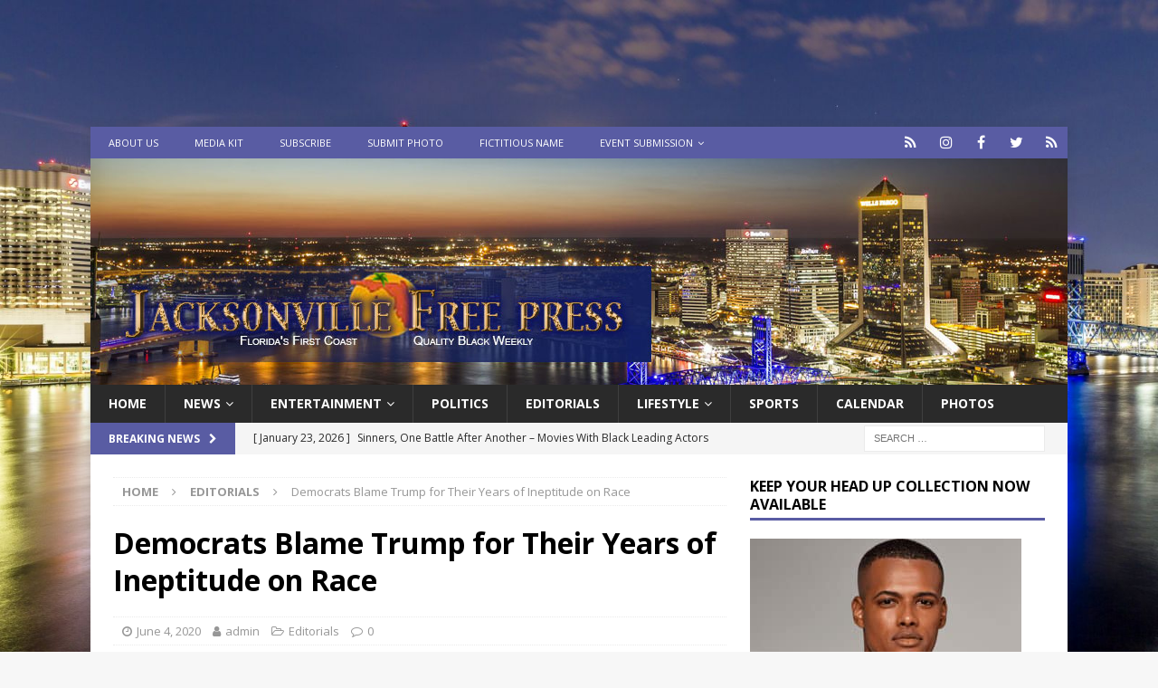

--- FILE ---
content_type: text/javascript
request_url: https://jacksonvillefreepress.com/wp-content/plugins/eventprime-event-calendar-management/public/js/ep-common-script.js?ver=4.2.8.0
body_size: 2883
content:
jQuery( function( $ ) {
    $( document ).ready( function() {
        $('.thumbnail').on('click', function () {
            var clicked = $(this);
            var newSelection = clicked.data('image_url');
            //var $img = $('.primary').css("background-image", "url(" + newSelection + ")");
            var $img = $('.primary').attr('src', "" + newSelection + "");
            clicked.parent().find('.thumbnail').removeClass('selected');
            clicked.addClass('selected');
            $('.primary').empty().append($img.hide().fadeIn('slow'));
        });
        
        /*-- Theme Color Global--*/  
        // set dominent color for nice theme
        
        $(".emagic").prepend("<a>");
        var epColorRgbValue = $('.emagic, #primary.content-area .entry-content, .entry-content .emagic').find('a').css('color');
    
        /*-- Theme Color Global--*/ 
        var epColorRgb = epColorRgbValue;
        var avoid = "rgb";
        if( epColorRgb ) {
            var eprgbRemover = epColorRgb.replace(avoid, '');
            var emColor = eprgbRemover.substring(eprgbRemover.indexOf('(') + 1, eprgbRemover.indexOf(')'));
            $(':root').css('--themeColor', emColor );
        }

        let ep_font_size = eventprime_obj.global_settings.ep_frontend_font_size;
        if( !ep_font_size ) {
            ep_font_size = 14;
        }
        $(':root').css('--themefontsize', ep_font_size + 'px' );
        
        //Adding class on body in case EP content
        if ($('.emagic').length) {
            $('html').addClass('ep-embed-responsive');
        }
        
        //Adding class incase event list right col is small
        var epEventListwidth = $(".ep-box-list-right-col").width();
        
        if(epEventListwidth < 210){
            $(".ep-box-list-right-col .ep-event-list-view-action").addClass("ep-column-small");
        }

        // set dark mode
        if( eventprime_obj.global_settings.enable_dark_mode == 1 ) {
            $( 'body' ).addClass( 'ep-dark-mode-enabled' );
        }
        
    });
    
    $(function() {
        //----- OPEN
        $('[ep-modal-open]').on('click', function(e)  {
            var targeted_popup_class = jQuery(this).attr('ep-modal-open');
            $('[ep-modal="' + targeted_popup_class + '"]').fadeIn(100);
            $('body').addClass('ep-modal-open-body');
            e.preventDefault();
        });
    
        //----- CLOSE
        $('[ep-modal-close]').on('click', function(e)  {
            var targeted_popup_class = jQuery(this).attr('ep-modal-close');
            $('[ep-modal="' + targeted_popup_class + '"]').fadeOut(200);
            $('body').removeClass('ep-modal-open-body');
            e.preventDefault();
        });
    });

    // add event to wishlist
    $( document ).on( 'click', '.ep_event_wishlist_action', function() {
        if( $( '.ep-event-loader' ).length > 0 ) {
            $( '.ep-event-loader' ).show();
        }
        let event_id = $( this ).data( 'event_id' );
        var remove_row_id = $( this ).attr( 'data-remove_row' );
        if( event_id ) {
            let data = { 
                action   : 'ep_event_wishlist_action', 
                security : eventprime_obj.event_wishlist_nonce,
                event_id : event_id
            };
            $.ajax({
                type        : "POST",
                url         : eventprime_obj.ajaxurl,
                data        : data,
                success     : function( response ) {
                    if( $( '.ep-event-loader' ).length > 0 ) {
                        $( '.ep-event-loader' ).hide();
                    }
                    if( response.success == true ) {
                        show_toast( 'success', response.data.message );
                        // add, remove color
                        if( response.data.action == 'add' ) {
                            $( '#ep_event_wishlist_action_' + event_id + ' .ep-handle-fav' ).text( 'favorite' );
                            $( '#ep_event_wishlist_action_' + event_id + ' .ep-handle-fav' ).addClass( 'ep-text-danger' );
                        } else{
                            $( '#ep_event_wishlist_action_' + event_id + ' .ep-handle-fav' ).text( 'favorite_border' );
                            $( '#ep_event_wishlist_action_' + event_id + ' .ep-handle-fav' ).removeClass( 'ep-text-danger' );
                        }
                        $( '#ep_event_wishlist_action_' + event_id ).attr( 'title', response.data.title );
                        
                        // remove block of user profile
                        if( remove_row_id ) {
                            $( '#' + remove_row_id ).remove();
                        }
                        // update count
                        if( $( '#ep_wishlist_event_count' ).length > 0 ) {
                            let eve_count = $( '#ep_wishlist_event_count' ).text();
                            --eve_count;
                            $( '#ep_wishlist_event_count' ).text( eve_count );
                        }
                    } else{
                        show_toast( 'error', response.data.error );
                    }
                }
            });
        }
    });

    // ical export
    $( document ).on( 'click', '#ep_event_ical_export', function(event) {
         event.preventDefault(); // Prevents the link from navigating
        let event_id = $( this ).attr( 'data-event_id' );
        //console.log(event_id);
        if( event_id ) {
            if( window.location.search ) {
                window.location = window.location.href + '&event='+event_id+'&download=ical';
            } else{
                window.location = window.location.href + '?event='+event_id+'&download=ical';
            }
        }
    });

    // image scaling
    $( document ).on( 'mouseover', '.ep-upcoming-box-card-item', function() {
        $( this ).addClass( 'ep-shadow' );
        $( this ).find( '.ep-upcoming-box-card-thumb img' ).css( 'transform', 'scale(1.1,1.1)' );
    });

    $( document ).on( 'mouseout', '.ep-upcoming-box-card-item', function() {
        $( this ).removeClass( 'ep-shadow' );
        $( this ).find( '.ep-upcoming-box-card-thumb img' ).css("transform", "scale(1,1)");
    });

    // Tabmenu 
    $( document ).on( 'click', '.ep-tab-item a', function(){
        $( '.ep-tab-item a' ).removeClass( 'ep-tab-active' );
        $(this).addClass('ep-tab-active');
        var tagid = $(this).data('tag');
        $( '.ep-tab-content' ).removeClass( 'active' ).addClass( 'ep-item-hide' );
        $( '#'+tagid ).addClass( 'active' ).removeClass( 'ep-item-hide' );
    });  
    // Tabmenu End
    
    //Sub Tab Menu
    // Tabmenu 
    $( document ).on( 'click', '.ep-profile-events-tabs a', function(){
        $( '.ep-profile-events-tabs a' ).removeClass( 'ep-tab-active' );
        $(this).addClass('ep-tab-active');
        var tagid = $(this).data('tag');
        $( '.ep-profile-event-tabs-content' ).addClass( 'ep-item-hide' );
        $( '#'+tagid).removeClass( 'ep-item-hide' );
    });  
    // Tabmenu End
    
});
    
/**
 * Format price with currency position.
 * @param {int|float} price 
 * @param {string} currency 
 * @returns Formatted Price.
 */
function ep_format_price_with_position( price, currency = null ) {
    price = parseFloat( price ).toFixed( 2 );
    if( !currency ) {
        currency = eventprime_obj.currency_symbol;
    }
    position = eventprime_obj.global_settings.currency_position;
    if( position == 'before' ) {
        price = currency + price;
    } else if( position == 'before_space' ) {
        price = currency + ' ' + price;
    } else if( position == 'after' ) {
        price = price + currency;
    } else if( position == 'after_space' ) {
        price = price + ' ' + currency;
    }
    return price;
}

/**
 * Return the translation of errors
 * 
 * @param {string} key
 */
function get_translation_string( key ) {
    let transObj = eventprime_obj.trans_obj;
    if ( transObj.hasOwnProperty( key ) ) {
        return eventprime_obj.trans_obj[key];
    }
}

/**
 * Validate the website url
 * 
 * @param {string} url Website URL
 * 
 * @return {bool} URL is valid or invalid
 */
function is_valid_url_old( url ) {
    var urlPattern = new RegExp('^(https?:\\/\\/)?' + // validate protocol
            '((([a-z\\d]([a-z\\d-]*[a-z\\d])*)\\.)+[a-z]{2,}|' + // validate domain name
            '((\\d{1,3}\\.){3}\\d{1,3}))' + // validate OR ip (v4) address
            '(\\:\\d+)?(\\/[-a-z\\d%_.~+]*)*' + // validate port and path
            '(\\?[;&a-z\\d%_.~+=-]*)?' + // validate query string
            '(\\#[-a-z\\d_]*)?$', 'i'); // validate fragment locator
    return !!urlPattern.test( url );
}

function is_valid_url( url ) {
    if (typeof url !== 'string') return false;
    var v = url.trim();
    if (!v) return false;

    // Accept URLs without protocol (like your old regex): add http:// to parse
    var hasProtocol = /^[a-zA-Z][a-zA-Z0-9+\-.]*:\/\//.test(v);
    var candidate = hasProtocol ? v : 'http://' + v;

    try {
        var u = new URL(candidate);

        // If protocol was provided, only accept http/https (old regex did http/https only)
        if (hasProtocol && u.protocol !== 'http:' && u.protocol !== 'https:') return false;

        // Host must be either IPv4 or domain with a dot + TLD >= 2 chars (like old regex)
        var host = u.hostname;
        var isIPv4 = /^(25[0-5]|2[0-4]\d|[01]?\d?\d)(\.(25[0-5]|2[0-4]\d|[01]?\d?\d)){3}$/.test(host);
        var isDomain = /^[a-z0-9-]+(\.[a-z0-9-]+)+$/i.test(host) && /\.[a-z]{2,}$/i.test(host);

        if (!isIPv4 && !isDomain) return false;

        // Optional port/path/query/hash are already handled by URL parsing
        // If we reach here, treat as valid (same boolean return style as before)
        return true;
    } catch (e) {
        return false;
    }
}

/**
 * Validate the phone number
 * 
 * @param {string} phone_number Phone Number
 * 
 * @return {bool} Phone Number is valid or invalid
 */
function is_valid_phone( phone_number ) {
    var phonePattern = new RegExp('^[\+]?[(]?[0-9]{3}[)]?[-\s\.]?[0-9]{3}[-\s\.]?[0-9]{4,6}$');
    return !!phonePattern.test( phone_number );
}
/**
 * Validate the email
 * 
 * @param {string} email Email
 * 
 * @return {bool} Email is valid or invalid
 */
function is_valid_email( email ) {
    //var emailPattern = new RegExp('[^@ \t\r\n]+@[^@ \t\r\n]+\.[^@ \t\r\n]+');
    var emailPattern = /^[a-zA-Z0-9._%+-]+@[a-zA-Z0-9.-]+\.[a-zA-Z]{2,}$/;
    return emailPattern.test(email);
}

jQuery(document).ready(function($) {
    $('#ep-gdpr-badge, #ep_gdpr_modal .ep-modal-overlay, #ep_gdpr_modal .ep-modal-close').on('click', function() {
        //$('#ep-gdpr-modal').show(100);
        $('#ep_gdpr_modal').toggleClass("ep_gdpr_modal_active").fadeToggle(100);
    });

    $('.ep-gdpr-modal-close, #ep-gdpr-modal').on('click', function(e) {
        // Close modal only if clicking background or close button
        if ($(e.target).is('#ep-gdpr-modal') || $(e.target).hasClass('ep-gdpr-modal-close')) {
            $('#ep-gdpr-modal').fadeOut();
        }
    });
});

/*---

   $(function() {
        //----- OPEN
        $('[ep-modal-open]').on('click', function(e)  {
            var targeted_popup_class = jQuery(this).attr('ep-modal-open');
            $('[ep-modal="' + targeted_popup_class + '"]').fadeIn(100);
            $('body').addClass('ep-modal-open-body');
            e.preventDefault();
        });
    
        //----- CLOSE
        $('[ep-modal-close]').on('click', function(e)  {
            var targeted_popup_class = jQuery(this).attr('ep-modal-close');
            $('[ep-modal="' + targeted_popup_class + '"]').fadeOut(200);
            $('body').removeClass('ep-modal-open-body');
            e.preventDefault();
        });
    });
 * 
 * 
 */